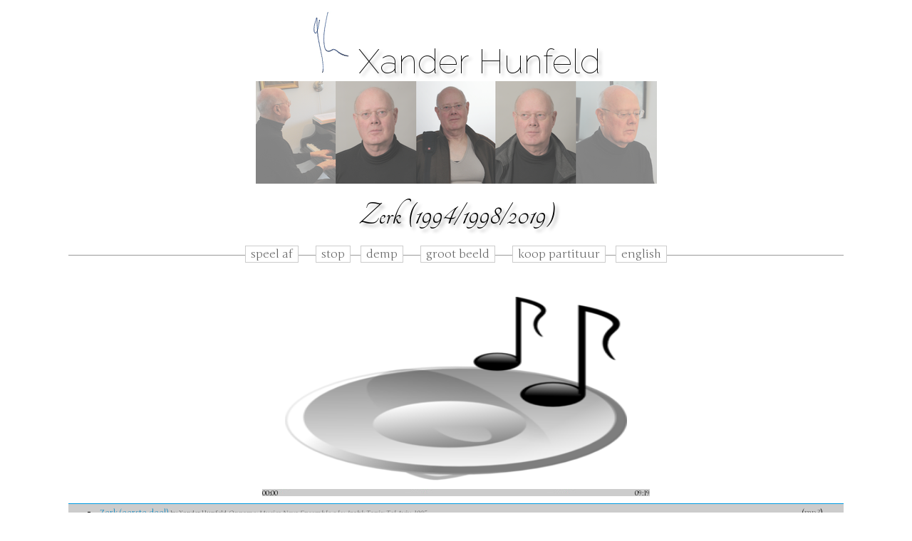

--- FILE ---
content_type: text/html
request_url: http://xanderhunfeld.nl/scripts/zerk.php
body_size: 7253
content:
	
<!DOCTYPE html>
<html lan=du><head>
<meta charset=UTF-8>

<!-- IE8 en lager ondersteunen geen nieuwe HTML5 elementen. Ze worden zonder CSS-opmaak weergegeven. Het onderstaande script maakt de HTML5 elementen aan,
	 zodat de HTML5-elementen toch via CSS worden opgemaakt. --> 
<script>
	document.createElement('header');
	document.createElement('nav');
	document.createElement('article');
	document.createElement('footer');
</script>


<link href='http://fonts.googleapis.com/css?family=Tangerine|Junge|Raleway:100' rel='stylesheet' type='text/css'>
<link href='../style/xander.css' rel='stylesheet' type='text/css' >
<link href='../style/XanderWorksVideo.css' rel='stylesheet' type='text/css' >
<link rel="address bar icon" href="../media/pics/handtekeningXander4.ico">

<script type="text/javascript" src="http://ajax.googleapis.com/ajax/libs/jquery/1.7.2/jquery.min.js"></script>
<script type="text/javascript" src="../js/jquery.jplayer.min.js"></script>
<script type="text/javascript" src="../js/jplayer.playlist.min.js"></script>
<script type="text/javascript" src="../js/jquery.fitvids.js"></script>
<script type="text/javascript">
//<![CDATA[
$(document).ready(function(){

    // Target your .container, .wrapper, .post, etc.
    $("#jquery_jplayer_1").fitVids();

	new jPlayerPlaylist({
		jPlayer: "#jquery_jplayer_1",
		cssSelectorAncestor: "#jp_container_1"
	}, [
		{
			title:"Zerk (" + "eerste deel)",
			artist:"Xander Hunfeld " + "<em>Opname: Musica Nova Ensemble o.l.v. Izahk Tanir; Tel Aviv, 1995.</em>",
			free:true,
			mp3:"../media/MP3/zerk (deel 1).mp3",
			poster: "../media/pics/audio-output-md.png"
		},
        {
            title:"Zerk (" + "tweede deel)",
            artist:"Xander Hunfeld " + "<em>Opname: Musica Nova Ensemble o.l.v. Izahk Tanir; Tel Aviv, 1995.</em>",
            free:true,
            m4a:"../media/MP3/zerk (deel 2).m4a",
            poster: "../media/pics/audio-output-md.png"
        },
        {
            title:"Zerk (" + "derde deel)",
            artist:"Xander Hunfeld " + "<em>Opname: Musica Nova Ensemble o.l.v. Izahk Tanir; Tel Aviv, 1995.</em>",
            free:true,
            m4a:"../media/MP3/zerk (deel 3).m4a",
            poster: "../media/pics/audio-output-md.png"
        }
    ], {
		swfPath: "js",
		supplied: "m4v,m4a,mp3"
	});
	
});
//]]>
</script>

<title>Xander Hunfeld - Zerk</title>
</head>

<body>
<header id="headerBanner">
	<h1><img id="handtekeningXander" alt="handtekening Xander Hunfeld" src="../media/pics/handtekeningXander52x87.png">&nbsp;Xander Hunfeld <br/>
    <section id="sectionPhotos">
        <img class="noBorders" id="fotostripXander" alt="fotostrip van Xander Hunfeld" src="../media/pics/xStrip1-3medium.png">
    </section>
    <span id="workTitle">Zerk (1994/1998/2019)</span></h1>
</header>
<section id="sectionVideo">
    <!-- The jPlayer div must not be hidden. Keep it at the root of the body element to avoid any such problems. -->
    <div id="jp_container_1" class="jp-video jp-video-360p">
        <div class="jp-type-playlist">
            <nav id="workMenu">
                <form name="changeLanguage" method="post" action="/scripts/zerk.php" enctype="multipart/form-data">
                    <div class="jp-controls-holder">
                        <ul id="workMenuList" class="jp-controls">
                            <li><a href="javascript:;" class="jp-play">speel af</a></li>
                            <li><a href="javascript:;" class="jp-pause">pause</a></li>
                            <li><a href="javascript:;" class="jp-stop">stop</a></li>
                            <li><a href="javascript:;" class="jp-mute">demp</a></li>
                            <li><a href="javascript:;" class="jp-unmute">klink</a></li>
    <!--                                <li><span class="stretch"><span class="jp-current-time"></span> / <span class="jp-duration"></span></span></li> -->
                            <li><a href="javascript:;" class="jp-full-screen" tabindex="1" title="full screen">groot beeld</a></li>
                            <li><a href="javascript:;" class="jp-restore-screen" tabindex="1" title="restore screen">herstel beeld</a></li>
		<li><a class="isActive" href='https://webshop.donemus.nl/action/front/sheetmusic/8652'>koop partituur</a></li>
                            <li><input class="isActive" type="submit" name="setLanguage" id="setLanguage" value="english" /></li>
                        </ul>
                    </div> <!-- endtag div jp-controls-holder --> 
                </form>
            </nav>
            <div id="jquery_jplayer_1" class="jp-jplayer"></div>
            
            <div class="jp-progress">
                
                <div class="jp-seek-bar"><div class="jp-current-time"></div><div class="jp-duration"></div>
                    <div class="jp-play-bar"></div>
                </div>
                
            </div>
            <div class="jp-playlist">
                <ul>
                    <!-- The method Playlist.displayPlaylist() uses this unordered list -->
                    <li></li>
                </ul>
            </div>
            
        </div> <!-- endtag div jp-type-single --> 
    </div> <!-- endtag div jp-container -->
</section> <!-- endtag section video -->

<section id="sectionScore">
    <article id="articleWork">
        <table id="tableWork">
            <colgroup>
                <col id="worksDescription" />
                <col id="worksSpecifics" />
            </colgroup>
            <thead>
            <tr>
                <th>Omschrijving</th>
                <th>Bijzonderheden</th>
            </tr>
            </thead>
            <tbody>
        <tr>
            <td><strong>Zerk</strong> (1994/-98), nonet voor hobo, klarinet, fagot, hoorn, harp, piano, viool, altviool en cello, opdracht van <a class="sCaps" href="http://nl.wikipedia.org/wiki/Fonds_voor_de_Scheppende_Toonkunst" target="_blank">Fonds voor de Scheppende Toonkunst<img class="lookUp" alt="vergrootglas" src="../media/pics/search.png"></a>, ed. <a class="sCaps" href="http://samekmusic.com" target="_blank">Samek Music<img class="lookUp" alt="vergrootglas" src="../media/pics/search.png"></a>, London, 2020.</td>
        <td class="schreef">Geselecteerd en uitgevoerd door het <a class="sCaps" href="http://www.musicanova.co.il/about.html" target="_blank">Musica Nova Ensemble<img class="lookUp" alt="vergrootglas" src="../media/pics/search.png"></a>, gedirigeerd door Izahk Tamir, Tel Aviv, Israël, 1995, in het raamwerk van het ‘Caroussel’ project, gecoördineerd door <a class="sCaps" href="http://nl.wikipedia.org/wiki/Stichting_Gaudeamus" target="_blank">Gaudeamus<img class="lookUp" alt="vergrootglas" src="../media/pics/search.png"></a>, 1994; het Aquarius Ensemble, gedirigeerd door <a class="sCaps" href="https://nl.wikipedia.org/wiki/Lucas_Vis" target="_blank">Lucas Vis<img class="lookUp" alt="vergrootglas" src="../media/pics/search.png"></a>, Amsterdam, Den Bosch, Eindhoven, 1998.</td>
        </tr>
        </tbody>
    </table><br/>
<img class='score' id='scoreZerk' alt='Xander Hunfeld - partituur Trois fables de la Fontaine' src='../media/scores/zerkDefSmall.png'>    </article>
</section>
</body>
</html>


--- FILE ---
content_type: text/css
request_url: http://xanderhunfeld.nl/style/xander.css
body_size: 4616
content:
/* (c) 2012 Ran Hunfeld */
/* first, reset the browser */
html, body, h1, h2, h3, h4, h5, h6, p, ol, ul, li, pre, code, address, variable, form, fieldset, blockquote {
	padding:			0;
	margin:				0;
	font-size:			100%;
	font-weight:		normal;
}
table {
	border-collapse:	collapse;
	border-spacing:		0;
}
td, th, caption {
	font-weight:		normal;
	text-align:			left;
}
img, fieldset {
	padding:			0;
	margin:				0;
	border: 			0;
}
ol {
	padding-left:		1.4em;
	list-style:			decimal;
}
ul {
	padding-left:		1.4em;
	list-style:			square;
}
q:before, q:after {
	content:			'';
}
/* this reset is necessary to style the submit button for the change of language like the other menu items; without it, a hover will make the layout jump */	
input[type="submit"]:hover {
	margin:				0.0625em 0.125em 0.0625em 0.125em;
}

/* now, start with the fonts */

header h1 {
	margin-top:			3em;
	font-family: 		'Junge', serif;
	font-size:			3em;
	text-shadow: 		4px 4px 4px #aaa;
}

header h2 {
	font-family: 		'Tangerine', serif;
	font-size: 			5em;
	text-shadow: 		4px 4px 4px #aaa;
}

#sectionHelp h3 {
	margin-top:			2em;
	font-family: 		'Raleway', normal;
	font-size:			1.5em;
	text-shadow: 		3px 3px 3px #aaa;
}

body {
	font-family: 		'Junge', serif;
	font-size:			1em;	
	margin-left:		6em;
	margin-right:		6em;
}

th {
	padding-top:		2em;
	font-family: 		'Raleway', normal;
	font-size:			2em;
	text-shadow: 		4px 4px 4px #aaa;
}

#headerBanner h1 {
	margin-top:			0em;
	font-family: 		'Raleway', normal;
	font-size:			6em;
}

p, td {
	color:				#919191;
	margin-bottom:		0.5em;	
/*	text-shadow: 		4px 4px 4px #aaa; */
	line-height:		2;
	letter-spacing:		0.0625em;			/* 1/16 */
	word-spacing:		0.125em;
}

td {
	padding-top:		0.25em;				/* 4/16 */
	padding-left:		0.25em;				/* 4/16 */
	padding-right:		0.25em;				/* 4/16 */
	padding-bottom:		0.25em;				/* 4/16 */
	vertical-align:		top;
}

#worksDescription {
	width:				40%;
}

/* now style the header */
#headerBanner {
	margin-top:			2em;
	margin-bottom:		2em;
}

#headerBanner, #headerBanner h1, #headerBanner h2 {
	display:			block;
}

#headerBanner h1, #headerBanner h2 {
	text-align:			center;
}

#mainMenu, #mainFooter {
	margin-left:		auto;
	margin-right:		auto;
	margin-bottom:		3em;
	border-top:			0.0625em solid #999;	/*  1/16  */
	z-index:			1;
}

#mainMenuList, #mainFooterList {
	list-style-type:	none;
	text-align:			center;
	margin-top:			-0.9em;					/* -8px/16px=-0.5  */
	padding:			0;
	position:			relative;
	z-index:			2;	
}

#mainFooterList {
	margin-top:			-0.65em;
}

#mainMenuList li, #mainFooterList li {
	display:			inline;
	text-align:			center;
	margin:				0 0.3125em; 			/* 5/16 */
}

#mainMenuList li a, .knopMeer, #mainFooterList li {
	padding:			0.0625em 0.4375em;		/* 1/16 7/16 */
	color:				#666;
	background-color:	#fff;
	border:				0.0625em solid #ccc; 	/* 1/16 */
	text-decoration:	none;
}

#mainMenuList li a:visited, .knopMeer:visited {
	text-shadow: 		4px 4px 4px #aaa;
	color:				#3D3D3D;
}
	
#mainMenuList li a:hover, .knopMeer:hover, #mainFooterList li:hover {
	color:				#000;
	border:				0.0625em solid #666;	/* 1/16 */
	border-top:			0.125em solid #666;		/* 2/16 */
	border-bottom:		0.125em solid #666;		/* 2/16 */
}

#mainMenuList li a:active, .knopMeer:active {
	color:				#FFF;
	background-color:	#919191;
}

/* a special menu item is the button to set the language; this button is styled to look like the normal menu items */
#setLanguage {
	font-family: 		'Junge', serif;
	font-size:			1em;
	padding:			0.0625em 0.4375em;		/* 1/16 7/16 */
	color:				#666;
	background-color:	#fff;
	border:				0.0625em solid #ccc; 	/* 1/16 */
	text-decoration:	none;
}

#setLanguage:hover {
	color:				#000;
	border:				0.0625em solid #666;	/* 1/16 */
	border-top:			0.125em solid #666;		/* 2/16 */
	border-bottom:		0.125em solid #666;		/* 2/16 */
}

#sectionPhotos {
	display:			block;
	text-align:			center;
}

#fotostripXander {
	max-width:			100%;	
}
	
/* end with some generic classes */
.lookUp {
	vertical-align:	text-bottom;
} 

.sCaps {
	font-variant:		small-caps;
	font-style:			normal;
}

.schreef {
	font-style:			italic;
}

.noBorders {
	padding:			0;
	margin:				0;
	border:				none;
}

a.sCaps:link {
	color:				#919191;
	text-decoration:	none;
}

a.sCaps:visited {
	text-shadow: 		4px 4px 4px #aaa;
	color:				#3D3D3D;
}

a.sCaps:hover {
	color:				#000;
	border-top:			0.125em solid #666;		/* 2/16 */
	border-bottom:		0.125em solid #666;		/* 2/16 */
}

a.sCaps:active {
	color:				#FFF;
	background-color:	#919191;
}

footer {
	padding-top:		5em;
}

p.centreer {
	margin-left:		auto;
	margin-right:		auto;
	width :				16em;
}

--- FILE ---
content_type: text/css
request_url: http://xanderhunfeld.nl/style/XanderWorksVideo.css
body_size: 6110
content:
/* (c) 2012 Ran Hunfeld */

/* now, start with the fonts */


body {
	font-family: 		'Junge', serif;
	font-size:			1em;	
	margin-left:		6em;
	margin-right:		6em;
}

th {
	padding-top:		2em;
	font-family: 		'Raleway', normal;
	font-size:			1.5em;
	text-shadow: 		4px 4px 4px #aaa;
}

#headerBanner h1 {
	margin-top:			0em;
	font-family: 		'Raleway', normal;
	font-size:			3em;
	text-shadow: 		4px 4px 4px #aaa;
}

/* next do the header */
#headerBanner {
	margin-top:			1em;
	margin-bottom:		2em;
}

#headerBanner, #headerBanner h1, #sectionRecordingInfo {
	display:			block;
}

#sectionRecordingInfo {
	font-size: 			0.8em;
	color:				#666;
	margin-bottom:		3em;
}

#headerBanner h1, #sectionRecordingInfo {
	text-align:			center;
}

/* the worktitle is part of the header, but uses a different typeface; it's the title of the piece */
#workTitle {
	font-family: 		'Tangerine', serif;
	font-size: 			1em;
	text-shadow: 		4px 4px 4px #aaa;
}

/* now do the menu */
#workMenu {
	margin-left:		auto;
	margin-right:		auto;
	margin-bottom:		3em;
	border-top:			0.0625em solid #999;	/*  1/16  */
	z-index:			1;
}

#workMenuList {
	list-style-type:	none;
	text-align:			center;
	margin-top:			-0.9em;					/* -8px/16px=-0.5  */
	padding:			0;
	position:			relative;
	z-index:			2;	
}

#workMenuList li {
	display:			inline;
	text-align:			center;
	margin:				0 0.3125em; 			/* 5/16 */
}

#workMenuList li a, .stretch {
	padding:			0.0625em 0.4375em;		/* 1/16 7/16 */
	color:				#666;
	background-color:	#fff;
	border:				0.0625em solid #ccc; 	/* 1/16 */
	text-decoration:	none;
}

/* if a menu item is not available, it should be greyed out */
#workMenuList li a.greyedOut {
	color:				#D2D2D2;
}

#workMenuList li a:visited {
	text-shadow: 		4px 4px 4px #aaa;
	color:				#3D3D3D;
}
	
/*#workMenuList li a.isActive:hover { */
#workMenuList li a:hover {
	color:				#000;
	border:				0.0625em solid #666;	/* 1/16 */
	border-top:			0.125em solid #666;		/* 2/16 */
	border-bottom:		0.125em solid #666;		/* 2/16 */
}

#mainMenuList li a:active {
	color:				#FFF;
	background-color:	#919191;
}

#sectionVideo {
	display:			block;
}

#jquery_jplayer_1 {
/*	text-align:			center; */
	margin:				auto;
}


/* the player buttons are styled like the other menu items */
.jp-play, .jp-pause, .jp-stop, .jp-mute, .jp-unmute {
	padding:			0.0625em 0.4375em;		/* 1/16 7/16 */
	color:				#666;
	background-color:	#fff;
	border:				0.0625em solid #ccc; 	/* 1/16 */
	text-decoration:	none;
}

.jp-play:visited, .jp-pause:visited, .jp-stop:visited, .jp-mute:visited, .jp-unmute:visited {
	text-shadow: 		4px 4px 4px #aaa;
	color:				#3D3D3D;
}
	
.jp-play:hover, .jp-pause:hover, .jp-stop:hover, .jp-mute:hover, .jp-unmute:hover {
	color:				#000;
	border:				0.0625em solid #666;	/* 1/16 */
	border-top:			0.125em solid #666;		/* 2/16 */
	border-bottom:		0.125em solid #666;		/* 2/16 */
}

.jp-play:active, .jp-pause:active, .jp-stop:active, .jp-mute:active, .jp-unmute:active {
	color:				#FFF;
	background-color:	#919191;
}

/* @group progress bar */

div.jp-progress {
	overflow:hidden;
	background-color: #FFF;
/*	background-color: #ddd; */
}
div.jp-audio div.jp-progress {
	position: absolute;
	top:32px;
	height:15px;
}
div.jp-audio div.jp-type-single div.jp-progress {
	left:110px;
	width:186px;
}
div.jp-audio div.jp-type-playlist div.jp-progress {
	left:166px;
	width:130px;
}
div.jp-video div.jp-progress {
	top: 0px;
	left: 0px;
	width: 50%;
	height: 10px;
	margin:	auto;
}
div.jp-progress {
	padding-bottom:	10px;
}
div.jp-seek-bar {
	background: url("../media/pics/jplayer.blue.monday.jpg") 0 -202px repeat-x;
	width:0px;
	height:100%;
	cursor: pointer;
}
div.jp-play-bar {
	background: url("../media/pics/jplayer.blue.monday.jpg") 0 -218px repeat-x ;
	width:0px;
	height:100%;
}

/* The seeking class is added/removed inside jPlayer */
div.jp-seeking-bg {
	background: url("../media/pics/jplayer.blue.monday.seeking.gif");
}

/* @end */

/* @group playlist */

div.jp-title {
	font-weight:bold;
	text-align:center;
}

div.jp-title,
div.jp-playlist {
	width:100%;
	background-color:#ccc;
	border-top:1px solid #009be3;
}
div.jp-type-single div.jp-title,
div.jp-type-playlist div.jp-title,
div.jp-type-single div.jp-playlist {
	border-top:none;
}
div.jp-title ul,
div.jp-playlist ul {
	list-style-type:none;
	margin:0;
	padding:0 20px;
	font-size:.72em;
}

div.jp-title li {
	padding:5px 0;
	font-weight:bold;
}
div.jp-playlist li {
	padding:5px 0 4px 20px;
	border-bottom:1px solid #eee;
}

div.jp-playlist li div {
	display:inline;
}

/* Note that the first-child (IE6) and last-child (IE6/7/8) selectors do not work on IE */

div.jp-type-playlist div.jp-playlist li:last-child {
	padding:5px 0 5px 20px;
	border-bottom:none;
}
div.jp-type-playlist div.jp-playlist li.jp-playlist-current {
	list-style-type:square;
	list-style-position:inside;
	padding-left:7px;
}
div.jp-type-playlist div.jp-playlist a {
	color: #333;
	text-decoration: none;
}
div.jp-type-playlist div.jp-playlist a:hover {
	color:#0d88c1;
}
div.jp-type-playlist div.jp-playlist a.jp-playlist-current {
	color:#0d88c1;
}

div.jp-type-playlist div.jp-playlist a.jp-playlist-item-remove {
	float:right;
	display:inline;
	text-align:right;
	margin-right:10px;
	font-weight:bold;
	color:#666;
}
div.jp-type-playlist div.jp-playlist a.jp-playlist-item-remove:hover {
	color:#0d88c1;
}
div.jp-type-playlist div.jp-playlist span.jp-free-media {
	float:right;
	display:inline;
	text-align:right;
	margin-right:10px;
}
div.jp-type-playlist div.jp-playlist span.jp-free-media a{
	color:#666;
}
div.jp-type-playlist div.jp-playlist span.jp-free-media a:hover{
	color:#0d88c1;
}
span.jp-artist {
	font-size:.8em;
	color:#666;
}

/* @end */

div.jp-current-time {
	float: left;
	display:inline;
	font-size:	x-small;
}
div.jp-duration {
	float: right;
	display:inline;
	text-align: right;
	font-size:	x-small;
}

#item1CurrentTime, #item1Duration {
} 

#sectionScore {
	display:			block;
	text-align:			center;
}

#noScore {
	margin-top:			2em;
	font-family: 		'Tangerine', serif;
	font-size: 			2em;
	text-shadow: 		4px 4px 4px #aaa;
}

.score {
	max-width:			100%;
}